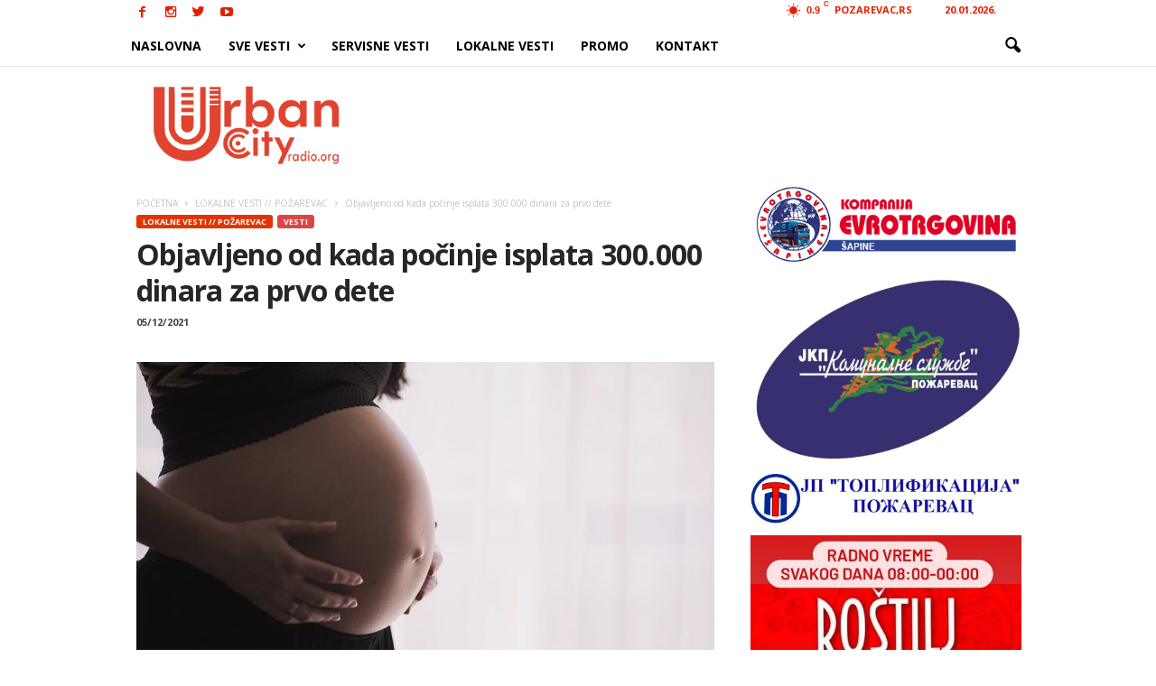

--- FILE ---
content_type: text/html; charset=UTF-8
request_url: https://urbancityradio.org/wp-admin/admin-ajax.php?td_theme_name=Newsmag&v=3.0
body_size: -147
content:
{"77607":1388}

--- FILE ---
content_type: text/html; charset=utf-8
request_url: https://www.google.com/recaptcha/api2/aframe
body_size: 266
content:
<!DOCTYPE HTML><html><head><meta http-equiv="content-type" content="text/html; charset=UTF-8"></head><body><script nonce="J7Sc-lF--59O8uFL-3D7hw">/** Anti-fraud and anti-abuse applications only. See google.com/recaptcha */ try{var clients={'sodar':'https://pagead2.googlesyndication.com/pagead/sodar?'};window.addEventListener("message",function(a){try{if(a.source===window.parent){var b=JSON.parse(a.data);var c=clients[b['id']];if(c){var d=document.createElement('img');d.src=c+b['params']+'&rc='+(localStorage.getItem("rc::a")?sessionStorage.getItem("rc::b"):"");window.document.body.appendChild(d);sessionStorage.setItem("rc::e",parseInt(sessionStorage.getItem("rc::e")||0)+1);localStorage.setItem("rc::h",'1768913928691');}}}catch(b){}});window.parent.postMessage("_grecaptcha_ready", "*");}catch(b){}</script></body></html>